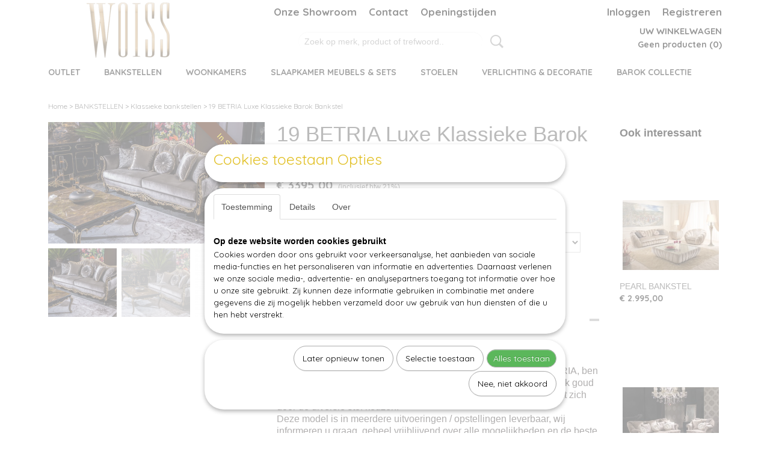

--- FILE ---
content_type: text/html; charset=UTF-8
request_url: https://www.woiss.nl/webshop/bankstellen/klassieke-bankstellen/detail/4702/19-betria-luxe-klassieke-barok-bankstel.html
body_size: 12788
content:
<!DOCTYPE html>
<html lang="nl" prefix="og: http://ogp.me/ns#">
<head>
  <script src="/core/javascript/polyfills/polyfills-transpiled.js" defer nomodule></script>
  <meta name="keywords" content="meubelen, meubel rotterdam, meubel breda, meubelzaak rotterdam, mebelzaak breda, goedkope bakstellen, goedkope meubel, hooglans meubel, lcd meubels, woonkamer, salon tafel, meubel aanbieding, goedkope boxprings, slaapkamers, goedkoopste meubelzaak, goedkoop meubels, hoogglans meubelen, italiaanse meubelen, turkse meubelen, meubels uit turkije, turkse, turkije, meubels, klassieke, barok, brokante, eiken, fineer, massief, massieve"/>
  <meta name="description" content="Exclusieve Klassiek Barok Bankstel Model BETRIA"/>
  <meta name="language" content="nl"/>
  <meta name="charset" content="UTF-8"/>
  <meta name="google-site-verification" content="7fh8edQW-I3p3ioU72a-jdbVrPVH8dmDOqFTtaNZviM"/>
  <meta name="p:domain_verify" content="03144a7cac6a16b650f00bf6ef572b65"/>
  <meta name="author" content="Woiss Meubels voor Stijlvol Interieur Ideeën"/>
  <meta name="generator" content="IZICMS2.0"/>
  <link href="/service/xml/News/atom.xml" rel="alternate" title="Alle berichten"/>
  <link href="/data/cache/compressedIncludes/compressedIncludes_2399616016_12f951c6e55e1a307533ac1d385dbb52.css" rel="stylesheet" media="all"/>
  <link href="https://fonts.googleapis.com/css?family=Quicksand:400,700&amp;r=3788&amp;fp=" rel="stylesheet" media="screen"/>
  <link href="https://fonts.googleapis.com/css?family=Gruppo:400,700&amp;r=3788&amp;fp=" rel="stylesheet" media="screen"/>
  <link href="https://fonts.googleapis.com/css?family=Dosis:400,700&amp;r=3788&amp;fp=" rel="stylesheet" media="screen"/>
  <link href="https://fonts.googleapis.com/css?family=Raleway:400,700&amp;r=3788&amp;fp=" rel="stylesheet" media="screen"/>
  <script src="/core/javascript/mootools/mootools-core-1.6.0-transpiled.js?r=3788&amp;fp=857f2632"></script>
  <script src="/core/javascript/mootools/mootools-more-1.6.0-transpiled.js?r=3788&amp;fp=857f2632"></script>
  <script src="/modules/Shop/templates/default/js/product_social-transpiled.js?r=3788&amp;fp=857f2632"></script>
  <script src="https://connect.facebook.net/nl_NL/all.js#xfbml=1?r=3788&amp;fp="></script>
  <script src="/core/javascript/lib/helper/LocaleGlobal-minified.js?r=3788&amp;fp=857f2632" type="module"></script>
  <script src="/core/javascript/lib/helper/LocaleGlobal-transpiled.js?r=3788&amp;fp=857f2632" defer nomodule></script>
  <script src="/modules/Shop/templates/bootstrap/js/accordion-transpiled.js?r=3788&amp;fp=857f2632"></script>
  <script src="/modules/Shop/templates/bootstrap/js/pixeldensity-transpiled.js?r=3788&amp;fp=857f2632"></script>
  <script src="/modules/Shop/templates/bootstrap/js/modal.js?r=3788&amp;fp=45bf4c6b"></script>
  <script src="/modules/Shop/templates/bootstrap/js/product-behaviour-transpiled.js?r=3788&amp;fp=857f2632"></script>
  <script src="/modules/Shop/templates/bootstrap/js/product_attributes-transpiled.js?r=3788&amp;fp=857f2632"></script>
  <script src="/modules/Shop/templates/bootstrap/js/cerabox/cerabox-transpiled.js?r=3788&amp;fp=857f2632"></script>
  <script src="/core/javascript/lib/legacy/Toolbox-minified.js?r=3788&amp;fp=857f2632" type="module"></script>
  <script src="/core/javascript/lib/legacy/Toolbox-transpiled.js?r=3788&amp;fp=857f2632" defer nomodule></script>
  <script src="/core/javascript/lib/legacy/Loader-minified.js?r=3788&amp;fp=857f2632" type="module"></script>
  <script src="/core/javascript/lib/legacy/Loader-transpiled.js?r=3788&amp;fp=857f2632" defer nomodule></script>
  <script src="/modules/AfterSale/templates/default/js/cookiepolicy.js?r=3788&amp;fp=0434d66d"></script>
  <script src="/templates/responsive-1/js/touch-mootools-transpiled.js?r=3788&amp;fp=857f2632"></script>
  <script src="/templates/responsive-1/js/category-menu-transpiled.js?r=3788&amp;fp=857f2632"></script>
  <script src="/templates/responsive-1/js/columnizer-transpiled.js?r=3788&amp;fp=857f2632"></script>
  <script src="/templates/responsive-1/js/responsive-transpiled.js?r=3788&amp;fp=857f2632"></script>
  <script src="/templates/responsive-1/js/designListener-transpiled.js?r=3788&amp;fp=857f2632"></script>
  <script>/*<![CDATA[*/
    document.addEventListener('DOMContentLoaded',function(){
      var evt = document.createEvent('CustomEvent');evt.initCustomEvent( 'designchange', false, false, {"carousel_slide_duration":"6000ms","carousel_slide1_enabled":"-1","carousel_slide1_animation":"slide-left","carousel_slide1_button_text":"","carousel_slide1_button_href":"","carousel_slide2_enabled":"-1","carousel_slide2_animation":"slide-left","carousel_slide2_button_text":"","carousel_slide2_button_href":"","carousel_slide3_enabled":"1","carousel_slide3_animation":"slide-left","carousel_slide3_button_text":"","carousel_slide3_button_href":"","carousel_slide3_slogan":"","carousel_slide4_enabled":"1","carousel_slide4_animation":"slide-left","carousel_slide4_button_text":"","carousel_slide4_button_href":"","carousel_slide4_slogan":"","carousel_slide5_enabled":"-1","carousel_slide5_animation":"slide-left","carousel_slide5_button_text":"Bekijk Alle Modellen","carousel_slide5_button_href":"https:\/\/www.woiss.nl\/webshop\/stoelen\/","carousel_slide5_slogan":"","carousel_slide1_full_image_link":"https:\/\/www.woiss.nl\/model-bugatti.html","carousel_slide1_slogan":"","carousel_slide2_full_image_link":"https:\/\/www.woiss.nl\/webshop\/outlet\/","carousel_slide2_slogan":"","carousel_slide3_full_image_link":"https:\/\/www.woiss.nl\/webshop\/woonkamer\/klassiek-woonkamers\/","carousel_slide4_full_image_link":"https:\/\/www.woiss.nl\/webshop\/woonkamer\/luxe-woonkamers\/","carousel_slide5_full_image_link":""} );document.dispatchEvent(evt);
      Locale.define('nl-NL','Core',{"cancel":"Annuleren","close":"Sluiten"});
      Locale.define('nl-NL','Shop',{"loading":"Een moment geduld alstublieft..","error":"Er is helaas een fout opgetreden.","added":"Toegevoegd","product_added_short":"&#x2713; Toegevoegd aan winkelwagen:","product_not_added":"Het product kon niet worden toegevoegd.","variation_not_given_short":"Kies de gewenste uitvoering:","attribute_dimension_error":"Het veld '%s' bevat een ongeldige waarde.","please_enter_valid_email":"Vul alsjeblieft een geldig e-mailadres in."});
      Locale.define('nl-NL','Cookie',{"cookie_option_heading":"Cookies toestaan Opties","cookie_option_footer":"<div class=buttons><a class='btn cookie-btn' id='cookie-showagain'>Later opnieuw tonen<\/a><a class='btn cookie-btn' id='allow-selection'>Selectie toestaan<\/a><a class='btn cookie-btn-selected' id='allow-all'>Alles toestaan<\/a><\/div>","cookie_option_body":"<div class='cookie-content' id='mainContent'><ul class='nav nav-tabs'><li><a href='#consent'>Toestemming<\/a><\/li><li><a href='#details'>Details<\/a><\/li><li><a href='#about'>Over<\/a><\/li><\/ul><div id='tabData[consent]' class='tabData'><h4 id='shp-cookie-settings'>Op deze website worden cookies gebruikt<\/h4><p>Cookies worden door ons gebruikt voor verkeersanalyse, het aanbieden van sociale media-functies en het personaliseren van informatie en advertenties. Daarnaast verlenen we onze sociale media-, advertentie- en analysepartners toegang tot informatie over hoe u onze site gebruikt. Zij kunnen deze informatie gebruiken in combinatie met andere gegevens die zij mogelijk hebben verzameld door uw gebruik van hun diensten of die u hen hebt verstrekt.<\/p><\/div><div id='tabData[details]' class='tabData'><div class='form-check align-items-center'><h4 id='shp-cookie-settings'>Noodzakelijk<\/h4><input class='form-check-input' type='checkbox' role='switch' id='shp-cookie-ncecessary' checked='checked' disabled='disabled'><\/div><p>Door essenti\u00eble functies zoals paginanavigatie en toegang tot beveiligde delen van de website mogelijk te maken, dragen noodzakelijke cookies bij aan de bruikbaarheid van een website. Deze cookies zijn essentieel voor de correcte werking van de website.<\/p><div class='form-check align-items-center'><h4 id='shp-cookie-settings'>Statistieken<\/h4><input class='form-check-input' type='checkbox' role='switch' id='shp-cookie-statistics' checked='checked'><\/div><p>Statistische cookies verzamelen en verstrekken anonieme gegevens om website-eigenaren te helpen begrijpen hoe gebruikers omgaan met hun sites.<\/p><div class='form-check align-items-center'><h4 id='shp-cookie-settings'>Marketing<\/h4><input class='form-check-input' type='checkbox' role='switch' id='shp-cookie-marketing'><\/div><p>Er worden cookies voor marketingdoeleinden gebruikt om websitegebruikers te volgen. Het doel is om gebruikers relevante en interessante advertenties te tonen, waardoor deze waardevoller worden voor uitgevers en externe marketeers.<\/p><\/div><div id='tabData[about]' class='tabData'><p>Cookies zijn kleine tekstdocumenten die door websites kunnen worden gebruikt om de gebruikerservaring effici\u00ebnter te maken.<\/p><p>De wet bepaalt dat wij cookies op uw apparaat plaatsen als deze strikt noodzakelijk zijn voor de werking van deze website. Voor alle andere soorten cookies hebben wij uw toestemming nodig. wat betekent dat cookies die als noodzakelijk zijn gecategoriseerd, voornamelijk worden verwerkt op basis van AVG-art. 6 (1) (f). Alle overige cookies, dat wil zeggen die van de soorten voorkeuren en advertenties, worden verwerkt op basis van AVG-art. 6 (1) (a) AVG.<\/p><p>Deze website maakt gebruik van unieke soorten cookies. sommige cookies worden geplaatst via aanbiedingen van derden die op onze pagina's verschijnen.<\/p><p>Vermeld uw toestemmings-id en datum wanneer u contact met ons opneemt over uw toestemming.<\/p><\/div><\/div>","analyticsId":"G-6CY6MTGC2N","adwordId":"AW-"});
      Locale.use('nl-NL');
  });
  /*]]>*/</script>
  <script>/*<![CDATA[*/
    
    <!-- Google Tag Manager -->
    (function(w,d,s,l,i){w[l]=w[l]||[];w[l].push({'gtm.start':
    new Date().getTime(),event:'gtm.js'});var f=d.getElementsByTagName(s)[0],
    j=d.createElement(s),dl=l!='dataLayer'?'&l='+l:'';j.async=true;j.src=
    'https://www.googletagmanager.com/gtm.js?id='+i+dl;f.parentNode.insertBefore(j,f);
    })(window,document,'script','dataLayer','GTM-NHK2L2J');
    <!-- End Google Tag Manager -->
    
 window.dataLayer = window.dataLayer || []; 
function gtag(){dataLayer.push(arguments);}
gtag('consent', 'default', { 
'ad_storage': 'denied',
'ad_user_data': 'denied',
'ad_personalization': 'denied',
'analytics_storage': 'denied',
'functionality_storage': 'denied',
'personalization_storage': 'denied',
'security_storage': 'denied'
});
  /*]]>*/</script>
  <!-- Global site tag (gtag.js) - Google Analytics -->
  <script async src="https://www.googletagmanager.com/gtag/js?id=G-6CY6MTGC2N"></script>
  <script>
    window.dataLayer = window.dataLayer || [];
    function gtag(){dataLayer.push(arguments);}
    gtag('js', new Date());
    gtag('config', 'G-6CY6MTGC2N', {"anonymize_ip":true});
  </script>
  <!-- End Google Analytics -->
  <title>19 BETRIA Luxe Klassieke Barok Bankstel - Klassıeke bankstellen - Woiss Meubels | Stijlvol Inrichten voor Luxe Interieur</title>
  <meta name="viewport" content="width=device-width, initial-scale=1.0, user-scalable=0, minimum-scale=1.0, maximum-scale=1.0"/>
</head>
<body itemscope itemtype="http://schema.org/WebPage">
<div id="top">
  <div id="topMenu" class="container">
    <div id="logo" onclick="document.location.href='/';"></div>
          <ul class="topMenu">
                  <li><a href="/onze-showroom.html">Onze Showroom</a></li>
                  <li><a href="/contact.html">Contact</a></li>
                  <li><a href="/openingstijden.html">Openingstijden</a></li>
        
      </ul>
      
<div id="basket" class="show_profile">
      <ul>
              <li><a href="/profiel/inloggen.html" rel="nofollow">Inloggen</a></li>
        <li><a href="/profiel/registreren.html">Registreren</a></li>
          </ul>
      <div class="cart">
    <label><a href="/webshop/basket.html" class="basketLink">Uw winkelwagen</a></label>
    <span class="basketPrice">Geen producten <span class="basketAmount">(0)</span></span>
  </div>
</div>
      </div>
      
    <form action="/zoeken.html" method="get" class="search">
      <input class="query" placeholder="Zoek op merk, product of trefwoord.." type="text" name="q" value="" />
      <button type="submit" class="btn">Zoeken</button>
    </form>
  </div>
  
<div id="menu">
  <div class="container">
    
    <ul class="pull-right">
                                                                                                                                                
    </ul>
  
      <ul class="categories">
                          <li class="">
          <a class="dropdown-toggle" href="/webshop/outlet/">Outlet <b class="caret"></b></a>
            <div class="dropdown">
              <a class="dropdown-heading" href="/webshop/outlet/">Outlet</a>
              <ul>
                                              <li ><a href="/webshop/outlet/outlet-meubels--eethoeken/" title="Outlet meubels &amp; eethoeken">Outlet meubels & eethoeken</a></li>
                                              <li ><a href="/webshop/outlet/outlet-bankstellen/" title="Outlet bankstellen">Outlet bankstellen</a></li>
                                              <li ><a href="/webshop/outlet/outlet-slaapkamers--bedden/" title="Outlet slaapkamers &amp; bedden">Outlet slaapkamers & bedden</a></li>
                                              <li ><a href="/webshop/outlet/outlet-verlichtingen--kroonluchters/" title="Outlet verlichtingen &amp; kroonluchters">Outlet verlichtingen & kroonluchters</a></li>
                                              <li ><a href="/webshop/outlet/outlet-spiegels--schilderijen/" title="Outlet spiegels &amp; schilderijen">Outlet spiegels & schilderijen</a></li>
                                              <li ><a href="/webshop/outlet/outlet-serviessets/" title="Outlet serviessets">Outlet serviessets</a></li>
                                              <li ><a href="/webshop/outlet/accessoires/" title="Outlet accessoires">Outlet accessoires</a></li>
              
              </ul>
            </div>
          </li>
                              <li class="">
          <a class="dropdown-toggle" href="/webshop/bankstellen/">BANKSTELLEN <b class="caret"></b></a>
            <div class="dropdown">
              <a class="dropdown-heading" href="/webshop/bankstellen/">BANKSTELLEN</a>
              <ul>
                                              <li ><a href="/webshop/bankstellen/outlet-bankstellen-tot-70-korting/" title="Outlet Bankstellen tot 70% Korting">Outlet Bankstellen tot 70% Korting</a></li>
                                              <li ><a href="/webshop/bankstellen/leren-bankstellen/" title="Leren Bankstellen">Leren Bankstellen</a></li>
                                              <li ><a href="/webshop/bankstellen/stoffen-bankstellen/" title="Stoffen Bankstellen">Stoffen Bankstellen</a></li>
                                              <li class="active"><a href="/webshop/bankstellen/klassieke-bankstellen/" title="Klassıeke bankstellen">Klassıeke bankstellen</a></li>
                                              <li ><a href="/webshop/bankstellen/losse-fauteuils/" title="Losse fauteuils">Losse fauteuils</a></li>
                                              <li ><a href="/webshop/bankstellen/wood-trimmed--oak-bankstellen/" title="Wood trimmed / oak bankstellen">Wood trimmed / oak bankstellen</a></li>
                                              <li ><a href="/webshop/bankstellen/hoekbankstellen/" title="Hoekbankstellen">Hoekbankstellen</a></li>
              
              </ul>
            </div>
          </li>
                              <li class="">
          <a class="dropdown-toggle" href="/webshop/woonkamer/">WOONKAMERS <b class="caret"></b></a>
            <div class="dropdown">
              <a class="dropdown-heading" href="/webshop/woonkamer/">WOONKAMERS</a>
              <ul>
                                              <li ><a href="/webshop/woonkamer/outlet-meubels--eethoeken-tot-70-korting/" title="Outlet Meubels &amp; Eethoeken tot 70% Korting">Outlet Meubels & Eethoeken tot 70% Korting</a></li>
                                              <li ><a href="/webshop/woonkamer/luxe-woonkamers/" title="Luxe Woonkamers">Luxe Woonkamers</a></li>
                                              <li ><a href="/webshop/woonkamer/klassiek-woonkamers/" title="Klassiek Woonkamers">Klassiek Woonkamers</a></li>
                                              <li ><a href="/webshop/woonkamer/modern-woonkamers/" title="Modern Woonkamers">Modern Woonkamers</a></li>
                                              <li ><a href="/webshop/woonkamer/marmeren-tafels/" title="Marmeren Tafels">Marmeren Tafels</a></li>
                                              <li ><a href="/webshop/woonkamer/losse-woonkamer-meubels/" title="Losse Woonkamer Meubels">Losse Woonkamer Meubels</a></li>
              
              </ul>
            </div>
          </li>
                              <li class="">
          <a class="dropdown-toggle" href="/webshop/slaapkamer-meubels--sets/">Slaapkamer meubels & sets <b class="caret"></b></a>
            <div class="dropdown">
              <a class="dropdown-heading" href="/webshop/slaapkamer-meubels--sets/">Slaapkamer meubels & sets</a>
              <ul>
                                              <li ><a href="/webshop/slaapkamer-meubels--sets/outlet-bedden--slaapkamers-tot--70/" title="Outlet Bedden &amp; Slaapkamers tot -70%">Outlet Bedden & Slaapkamers tot -70%</a></li>
                                              <li ><a href="/webshop/slaapkamer-meubels--sets/slaapkamer-sets/" title="Slaapkamer sets">Slaapkamer sets</a></li>
                                              <li ><a href="/webshop/slaapkamer-meubels--sets/bedden/" title="Bedden">Bedden</a></li>
                                              <li ><a href="/webshop/slaapkamer-meubels--sets/kasten/" title="Kasten">Kasten</a></li>
                                              <li ><a href="/webshop/slaapkamer-meubels--sets/zitmeubelen-voor-slaapkamers/" title="Zitmeubelen voor slaapkamers">Zitmeubelen voor slaapkamers</a></li>
                                              <li ><a href="/webshop/slaapkamer-meubels--sets/spiegels-voor-slaapkamers/" title="Spiegels voor slaapkamers">Spiegels voor slaapkamers</a></li>
                                              <li ><a href="/webshop/slaapkamer-meubels--sets/matrassen/" title="Matrassen">Matrassen</a></li>
                                              <li ><a href="/webshop/slaapkamer-meubels--sets/boxspringen/" title="Boxspringen">Boxspringen</a></li>
              
              </ul>
            </div>
          </li>
                                <li class=""><a href="/webshop/stoelen/">Stoelen</a></li>
                              <li class="">
          <a class="dropdown-toggle" href="/webshop/verlichting--decoratie/">Verlichting & Decoratie <b class="caret"></b></a>
            <div class="dropdown">
              <a class="dropdown-heading" href="/webshop/verlichting--decoratie/">Verlichting & Decoratie</a>
              <ul>
                                              <li ><a href="/webshop/verlichting--decoratie/outlet-verlichting--decoraties-tot--70/" title="Outlet Verlichting &amp; Decoratie's tot -70%">Outlet Verlichting & Decoratie's tot -70%</a></li>
                                              <li ><a href="/webshop/verlichting--decoratie/decoraties--woonaccessoires/" title="Decoraties &amp; Woonaccessoires">Decoraties & Woonaccessoires</a></li>
                                              <li ><a href="/webshop/verlichting--decoratie/verlichting/" title="Verlichting">Verlichting</a></li>
              
              </ul>
            </div>
          </li>
                              <li class="">
          <a class="dropdown-toggle" href="/webshop/barok-collectie/">Barok Collectie <b class="caret"></b></a>
            <div class="dropdown">
              <a class="dropdown-heading" href="/webshop/barok-collectie/">Barok Collectie</a>
              <ul>
                                              <li ><a href="/webshop/barok-collectie/barok-woonkamers--eethoeken/" title="Barok Woonkamers &amp; Eethoeken">Barok Woonkamers & Eethoeken</a></li>
                                              <li ><a href="/webshop/barok-collectie/barok-bankstellen/" title="Barok Bankstellen">Barok Bankstellen</a></li>
                                              <li ><a href="/webshop/barok-collectie/barok-slaapkamers/" title="Barok Slaapkamers">Barok Slaapkamers</a></li>
              
              </ul>
            </div>
          </li>
              
          </ul>
      </div>
</div>
<div class="visible-phone mobileHeader">
  <a href="#" class="openMobileMenu"></a>
  <form action="/zoeken.html" method="get" class="search">
    <input class="query" type="text" name="q" value="" />
    <button type="submit" class="btn">Zoeken</button>
  </form>
</div>
<script type="text/javascript">
  // Make the update menu function global
  var updateMenu = {};
  var category_menu;
  window.addEvent( 'domready', function ()
  {
    var elements = $$('.dropdown-toggle');
    var closeTimeout;
    var opt = {
      translations:{
        TEMPLATE_OTHER_CATEGORIES:'Overige categorie&euml;n',
        TEMPLATE_MENU_OVERFLOW_LABEL: '+'
      }
    }
    // Emulate hover in JS so we can control the hover behaviour on mobile browsers
    var ios10fix = false; // IOS10 has a bug where it triggers an extra click event on the location of the finger (even when mouseup is stopped) in the menu when it has less than 8 items...
    $('menu').getElements( 'a' ).each( function ( el ) {
      el.addEvent( 'mouseenter', function () { this.addClass('hover'); } );
      el.addEvent( 'mouseleave', function () { this.removeClass('hover'); } );
      el.addEvent( 'click', function ( e ) { if ( ios10fix ) e.stop(); } );
    } );
    // Global function to add drop-down behaviour to newly added menu items
    updateMenu = function () {
      var newElements = $$('.dropdown-toggle');
      newElements.each( function ( el ) {
        if ( -1 === elements.indexOf( el ) ) {
          el.addEvent( 'mouseenter', function () { el.addClass('hover'); } );
          el.addEvent( 'mouseleave', function () { el.removeClass('hover'); } );
          addMenuBehaviour( el );
        }
      } );
      // Add new elements to local list
      elements = newElements;
    }
    var addMenuBehaviour = function ( el ) {
      // Handle opening the menu
      el.addEvent( 'mouseover', openMenu );
      // Handle delayed menu close after mouse leave
      el.getParent('li').addEvent('mouseleave', function () {
        // Don't close when hovering a submenu-enabled item in the '+' menu
        if ( el.getParent( '.__all_categories' ) && el.getParent( '.dropdown' ) ) return;
        // Ignore mouseleave events when in mobile mode (needed for windows phone)
        if ( document.body.hasClass( 'mobile' ) ) return;
        closeTimeout = setTimeout( closeAll, 300 );
      } );
      el.getParent('li').addEvent('mouseenter', function () {
        clearTimeout( closeTimeout );
      } );
      // Also open menu on tap
      el.addEvent( 'tap', function ( e ) {
        if ( e.type == 'touchend' ) {
          openMenu.call(el, e);
          ios10fix = true;
          setTimeout( function () { ios10fix = false; }, 500 );
        }
      } );
    }
    var closeAll = function () {
      elements.getParent().removeClass('open');
      clearTimeout( closeTimeout );
    }
    var openMenu = function (e) {
      // Ignore mouseover events when in mobile mode
      if ( e.type == 'mouseover' && document.body.hasClass( 'mobile' ) ) return;
      if ( this.getParent( '.__all_categories' ) && this.getParent( '.dropdown' ) ) {
        if ( e.type == "touchend" ) document.location.href = this.get('href'); // Feign a click for touch actions (emulated click is blocked)
        return true;
      }
      // Already open.. Close when in mobile mode
      if ( this.getParent( 'li.open' ) ) {
        if ( e.type == "touchend" ) {
          closeAll();
        }
        return;
      }
      // Close all menu's
      elements.getParent().removeClass('open');
      // Prevent unexpected closing
      clearTimeout( closeTimeout );
      // Skip if disabled
      if ( this.hasClass('disabled') || this.match(':disabled') ) return;
      var dropdownMenu = this.getParent().getElement( '.dropdown' );
      if ( !dropdownMenu || !dropdownMenu.getElement('li') ) return; // Skip if empty
      dropdownMenu.setStyle( 'visibility', 'hidden' );
      this.getParent().addClass('open'); // open up selected
      var paddingTop = dropdownMenu.getStyle( 'padding-top' ).toInt();
      var dropdownMenuHeight = dropdownMenu.getSize().y - paddingTop - dropdownMenu.getStyle( 'padding-bottom' ).toInt();
      dropdownMenu.setStyles( {height:0,visibility:'visible', paddingTop: paddingTop + 10} );
      dropdownMenu.set( 'morph', {duration: 300, transition: 'sine:out', onComplete:function () { dropdownMenu.setStyle( 'height', 'auto' ); } } );
      dropdownMenu.morph( {height:dropdownMenuHeight, paddingTop: paddingTop} );
    };
    // Add behaviour to all drop-down items
    elements.each( addMenuBehaviour );
    // Init category menu
    category_menu = new CategoryMenu( opt );
  } );
</script>
  
  <div id="breadcrumbs" class="container">
    <div class="border-bottom">
      <a href="/" title="Home">Home</a> &gt; <a href="/webshop/bankstellen/" title="BANKSTELLEN">BANKSTELLEN</a> &gt; <a href="/webshop/bankstellen/klassieke-bankstellen/" title="Klassıeke bankstellen">Klassıeke bankstellen</a> &gt; <a href="" title="19 BETRIA Luxe Klassieke Barok Bankstel">19 BETRIA Luxe Klassieke Barok Bankstel</a>
    </div>
  </div>
<div class="container" id="site">
  <div class="row">
          <div class="span12">
        <div class="iziSection" id="section_main"><div id="section_main_0" class="ShopModule iziModule"><div class="basketAction iziAction">
<div id="basket" class="show_profile">
      <ul>
              <li><a href="/profiel/inloggen.html" rel="nofollow">Inloggen</a></li>
        <li><a href="/profiel/registreren.html">Registreren</a></li>
          </ul>
      <div class="cart">
    <label><a href="/webshop/basket.html" class="basketLink">Uw winkelwagen</a></label>
    <span class="basketPrice">Geen producten <span class="basketAmount">(0)</span></span>
  </div>
</div>
<div class='clear'></div></div></div><div id="section_main_1" class="ShopModule iziModule"><div class="productAction iziAction">
<div class="row">
  <div itemscope itemtype="http://schema.org/Product">
            <meta itemprop="itemCondition" content="http://schema.org/NewCondition" />
          <div class="imageContainer span4">
      <div class="imageCanvas">
                    <div class="product-ribbon">
                  In Showroom
                </div>
      
              <a href="/data/upload/Shop/images/2-159.png" id="productImage-19364" class="cerabox active" title="2 159">
          <img src="/modules/Shop/templates/bootstrap/images/placeholder.png" data-src="/data/upload/Shop/images/360x1000x0_2-159.png" alt="2 159"/>
          <meta itemprop="image" content="https://www.woiss.nl/data/upload/Shop/images/2-159.png" />
        </a>
              <a href="/data/upload/Shop/images/1-165.png" id="productImage-19363" class="cerabox" title="1 165">
          <img src="/modules/Shop/templates/bootstrap/images/placeholder.png" data-src="/data/upload/Shop/images/360x1000x0_1-165.png" alt="1 165"/>
          <meta itemprop="image" content="https://www.woiss.nl/data/upload/Shop/images/1-165.png" />
        </a>
              <a href="/data/upload/Shop/images/3-104.png" id="productImage-19361" class="cerabox" title="3 104">
          <img src="/modules/Shop/templates/bootstrap/images/placeholder.png" data-src="/data/upload/Shop/images/360x1000x0_3-104.png" alt="3 104"/>
          <meta itemprop="image" content="https://www.woiss.nl/data/upload/Shop/images/3-104.png" />
        </a>
      
      </div>
          <div class="imageSelector">
            <a href="#product_image_19364" rel="productImage-19364" class="active"><img width="114" height="114" src="/modules/Shop/templates/bootstrap/images/placeholder.png" data-src="/data/upload/Shop/images/114x114x1_2-159.png" alt="1"/></a>
            <a href="#product_image_19363" rel="productImage-19363"><img width="114" height="114" src="/modules/Shop/templates/bootstrap/images/placeholder.png" data-src="/data/upload/Shop/images/114x114x1_1-165.png" alt="2"/></a>
            <a href="#product_image_19361" rel="productImage-19361"><img width="114" height="114" src="/modules/Shop/templates/bootstrap/images/placeholder.png" data-src="/data/upload/Shop/images/114x114x1_3-104.png" alt="3"/></a>
      
      </div>
          &nbsp;
    </div>
    <div class="span6">
      <div class="productProperties">
        <div id="productDetail" class="productDetail">
          <h1 itemprop="name">19 BETRIA Luxe Klassieke Barok Bankstel</h1>
<meta itemprop="ProductID" content="4702" />
<meta itemprop="url" content="https://www.woiss.nl/webshop/bankstellen/klassieke-bankstellen/detail/4702/19-betria-luxe-klassieke-barok-bankstel.html" />
<div class="price" itemprop="offers" itemscope itemtype="http://schema.org/Offer">
      <span class="strong price">&euro; 3.395,00</span>
    <meta itemprop="price" content="3395"/>
    <meta itemprop="priceCurrency" content="EUR"/>
    
      <small>
      (inclusief btw      21%)
    </small>
  
  
<div class="in-stock">
  <span class="delivery-period">
                Levertijd 8 - 10 Weken
      </span>
</div>
  <div class="form">
    <form>
      <input type="hidden" name="product_id" value="4702"/>
          <input type="hidden" name="price" value="339500"/>
      <input type="hidden" name="sale_price" value="339500"/>
      <input type="hidden" name="currency" value="EUR"/>
      <div class="row">
                                  <div class="span3 attribute-set 0">
                      <label>Prijs Lijst</label>
            <select name="attributeSet[4702][978]" class="attribute-list variation">
                        <option value="6436" selected="selected">3 Zits Bankstel</option>
                        <option value="6437">1 Zits Fauteuil</option>
                        <option value="6438">Salontafel</option>
                        <option value="6439">Bijzettafel</option>
            
            </select>
                    </div>
        
      
                  <div class="span3">
            <label for="product_amount_4702">Aantal</label>
            <select name="amount[4702]" id="product_amount_4702">
                          <option value="1" selected="selected">1</option>
                          <option value="2">2</option>
                          <option value="3">3</option>
                          <option value="4">4</option>
                          <option value="5">5</option>
                          <option value="6">6</option>
                          <option value="7">7</option>
                          <option value="8">8</option>
                          <option value="9">9</option>
                          <option value="10">10</option>
                          <option value="11">11</option>
                          <option value="12">12</option>
                          <option value="13">13</option>
                          <option value="14">14</option>
                          <option value="15">15</option>
                          <option value="16">16</option>
                          <option value="17">17</option>
                          <option value="18">18</option>
                          <option value="19">19</option>
                          <option value="20">20</option>
                          <option value="21">21</option>
                          <option value="22">22</option>
                          <option value="23">23</option>
                          <option value="24">24</option>
                          <option value="25">25</option>
                          <option value="26">26</option>
                          <option value="27">27</option>
                          <option value="28">28</option>
                          <option value="29">29</option>
                          <option value="30">30</option>
                          <option value="31">31</option>
                          <option value="32">32</option>
                          <option value="33">33</option>
                          <option value="34">34</option>
                          <option value="35">35</option>
                          <option value="36">36</option>
                          <option value="37">37</option>
                          <option value="38">38</option>
                          <option value="39">39</option>
                          <option value="40">40</option>
                          <option value="41">41</option>
                          <option value="42">42</option>
                          <option value="43">43</option>
                          <option value="44">44</option>
                          <option value="45">45</option>
                          <option value="46">46</option>
                          <option value="47">47</option>
                          <option value="48">48</option>
                          <option value="49">49</option>
                          <option value="50">50</option>
                          <option value="51">51</option>
                          <option value="52">52</option>
                          <option value="53">53</option>
                          <option value="54">54</option>
                          <option value="55">55</option>
                          <option value="56">56</option>
                          <option value="57">57</option>
                          <option value="58">58</option>
                          <option value="59">59</option>
                          <option value="60">60</option>
                          <option value="61">61</option>
                          <option value="62">62</option>
                          <option value="63">63</option>
                          <option value="64">64</option>
                          <option value="65">65</option>
                          <option value="66">66</option>
                          <option value="67">67</option>
                          <option value="68">68</option>
                          <option value="69">69</option>
                          <option value="70">70</option>
                          <option value="71">71</option>
                          <option value="72">72</option>
                          <option value="73">73</option>
                          <option value="74">74</option>
                          <option value="75">75</option>
                          <option value="76">76</option>
                          <option value="77">77</option>
                          <option value="78">78</option>
                          <option value="79">79</option>
                          <option value="80">80</option>
                          <option value="81">81</option>
                          <option value="82">82</option>
                          <option value="83">83</option>
                          <option value="84">84</option>
                          <option value="85">85</option>
                          <option value="86">86</option>
                          <option value="87">87</option>
                          <option value="88">88</option>
                          <option value="89">89</option>
                          <option value="90">90</option>
                          <option value="91">91</option>
                          <option value="92">92</option>
                          <option value="93">93</option>
                          <option value="94">94</option>
                          <option value="95">95</option>
                          <option value="96">96</option>
                          <option value="97">97</option>
                          <option value="98">98</option>
                          <option value="99">99</option>
                        </select>
          </div>
                </div>
              <button class="btn cancel">Annuleren</button>
        <button class="btn buy" data-product_id="4702">In winkelwagen</button>                      </form>
  </div>
</div>
  
        </div>
      </div>
          <div class="accordion accordion-open">
        <div class="accordion-heading">Omschrijving</div>
        <span itemprop="description"><h2><span style="color: #3e3a3a; font-size: 12pt;">Exclusieve Klassiek Barok Bankstel Model BETRIA</span></h2>
<p><span style="color: #3e3a3a; font-size: 12pt;">Blaas je interieur nieuw leven in met een hippe bankstel goud BETRIA, ben je op zoek naar een "Klassieke Meubelen'' en comfort dan is de bank goud BETRIA ook wel&nbsp; precies wat u zoekt. de bankstel BETRIA kenmerkt zich door de diversie stof keuzen.</span><br /><span style="color: #3e3a3a; font-size: 12pt;">Deze model is in meerdere uitvoeringen / opstellingen leverbaar, wij informeren u graag, geheel vrijblijvend over alle mogelijkheden en de beste prijzen.</span></p>
<ul>
<li><span style="font-size: 12pt;">Leverbaar In Showroom Om Te Bezichtigen</span></li>
<li><span style="color: #3e3a3a; font-size: 12pt;">Leverbaar in diverse kleuren en stoffen</span></li>
<li><span style="color: #3e3a3a; font-size: 12pt;">Betaal veilig online of contant bij levering</span></li>
</ul></span>
      </div>
    
    
    
          <div id="social_container" class="social">
                        <div class="fb-like" data-href="https://www.woiss.nl/webshop/bankstellen/klassieke-bankstellen/detail/4702/19-betria-luxe-klassieke-barok-bankstel.html" data-layout="button" data-action="like" data-show-faces="false" data-share="true"></div>
                                                                <a href="https://twitter.com/share" class="twitter-share-button" data-text="" data-count="none">Tweet</a>
          <script>
            !function(d,s,id) {
              var js, fjs = d.getElementsByTagName(s)[0];
              if(!d.getElementById(id)) {
                js = d.createElement(s);
                js.id = id;
                js.src = 'https://platform.twitter.com/widgets.js';
                fjs.parentNode.insertBefore(js,fjs);
              }
            }(document, 'script', 'twitter-wjs');
          </script>
                                                                <a href="https://www.pinterest.com/pin/create/button/" data-pin-do="buttonBookmark"><img src="https://assets.pinterest.com/images/pidgets/pinit_fg_en_rect_gray_20.png" alt="Pinterest"/></a>
          <script async defer src="https://assets.pinterest.com/js/pinit.js"></script>
                      
      </div>
        </div>
  </div>
  
    <div class="span2 similarProducts">
    <h3>Ook interessant</h3>
          <div class="product">
        <div class="thumbnail">
          <a href="/webshop/bankstellen/klassieke-bankstellen/detail/241/pearl-bankstel.html" title="PEARL BANKSTEL" data-background="/data/upload/Shop/images/255x1000x0_pearl-41tavoli.jpg"></a>
        </div>
        <div class="name">
          <a href="/webshop/bankstellen/klassieke-bankstellen/detail/241/pearl-bankstel.html" class="active" title="PEARL BANKSTEL">PEARL BANKSTEL</a>
        </div>
        <div class="price">
                              <span class="price">&euro; 2.995,00</span>
                          </div>
      </div>
          <div class="product">
        <div class="thumbnail">
          <a href="/webshop/bankstellen/klassieke-bankstellen/detail/231/41-messina-luxe-design-klassieke-bankstel-leer.html" title="41 MESSINA Luxe Design Klassieke Bankstel Leer" data-background="/data/upload/Shop/images/255x1000x0_marlene.jpg"></a>
        </div>
        <div class="name">
          <a href="/webshop/bankstellen/klassieke-bankstellen/detail/231/41-messina-luxe-design-klassieke-bankstel-leer.html" class="active" title="41 MESSINA Luxe Design Klassieke Bankstel Leer">41 MESSINA Luxe Design Klassieke Bankstel Leer</a>
        </div>
        <div class="price">
                              <span class="price">&euro; 3.699,00</span>
                          </div>
      </div>
          <div class="product">
        <div class="thumbnail">
          <a href="/webshop/bankstellen/klassieke-bankstellen/detail/191/41-greta-italiaanse-luxe-klassieke-stoffen-bank.html" title="41 GRETA Italiaanse Luxe Klassieke Stoffen Bank" data-background="/data/upload/Shop/images/255x1000x0_greta.jpg"></a>
        </div>
        <div class="name">
          <a href="/webshop/bankstellen/klassieke-bankstellen/detail/191/41-greta-italiaanse-luxe-klassieke-stoffen-bank.html" class="active" title="41 GRETA Italiaanse Luxe Klassieke Stoffen Bank">41 GRETA Italiaanse Luxe Klassieke Stoffen Bank</a>
        </div>
        <div class="price">
                              <span class="price">&euro; 4.349,00</span>
                          </div>
      </div>
    
  </div>
  </div>
<script>
  document.addEvent( 'domready', function () {
    try {
      document.getElements('a.cerabox').cerabox( {
        events: {
          onOpen: function(current_item, collection) {
            var background_color = current_item.getStyle('background-color');
            if( background_color == 'transparent' ) {
              background_color = $('site').getStyle('background-color');
            }
            $('cerabox').setStyle('background-color', background_color);
          }
        }
      });
      var options = {
        variations: {},
        product_id: null
      };
              options.variations[ "6436" ] = 0;
              options.variations[ "6437" ] = 0;
              options.variations[ "6438" ] = 0;
              options.variations[ "6439" ] = 0;
      
      options.product_id = 4702;
      var productAttributes = new ProductAttributes( options );
      productAttributes.addBehaviour();
      var canvas = document.getElement( '.imageCanvas' );
      var selector = document.getElement( '.imageSelector' );
      if ( !selector ) return;
      // Trigger size setting after all images are loaded
      window.addEvent( 'load', function () {
        canvas.setStyle( 'height', canvas.getElement('.active').getSize().y );
        productAttributes.switchVariationImage();
      } );
      selector.getElements( 'a' ).each( function ( a ) {
        a.addEvent( 'click', function ( e ) {
          e.stop();
          var target = $( a.get( 'rel' ) );
          if ( target ) {
            document.getElements( '.imageContainer .active' ).removeClass( 'active' );
            a.addClass( 'active' );
            target.addClass( 'active' );
            canvas.setStyle( 'height', target.getSize().y );
          }
        } );
      } );
    } catch (e) {
      if ( typeof TraceKit !== 'undefined') {
        TraceKit.report(e);
      } else {
        throw e;
      }
    }
  } );
</script>
<div class='clear'></div></div></div></div>
      </div>
      </div>
  <div class="row">
    <div class="span12"><div class="iziSection iziStaticSection" id="section_footer"><div class="iziContent" id="section_footer_0"><div class="iziInnerContent"><p style="text-align: center;"><strong><span style="color: #383333; font-size: 18pt;">Merken en fabrieken waarmee wij elegantie bij u thuis brengen</span></strong></p>
<p>&nbsp;</p>
<p style="text-align: center;"><img src="/data/upload/images/1111111111111logo-gabba.png" alt="" width="191" height="122" />&nbsp; <img src="/data/upload/images/111111111gg.jpg" alt="" width="177" height="118" /> <img src="/data/upload/images/111111111111mazzini.png" alt="" width="213" height="120" /> <img src="/data/upload/images/11111111111saltarelli.png" alt="" width="258" height="59" /></p>
<p style="text-align: center;">&nbsp;</p>
<p style="text-align: center;"><img src="/data/upload/images/camelgroup-italy-logo.jpg" alt="" width="186" height="186" /> &nbsp;<img src="/data/upload/images/goldconfort-150-x-125-px.png" alt="" width="153" height="127" /> <img src="/data/upload/images/arredoclassic-c23.jpg" alt="" width="205" height="205" /> <img src="/data/upload/images/images-2.png" alt="" width="152" height="152" /></p>
<p style="text-align: center;"><img src="/data/upload/images/modum-vert-big.jpg" alt="" width="133" height="192" /> &nbsp;<img src="/data/upload/images/logo.png" alt="" width="254" height="23" /> &nbsp; <img src="/data/upload/images/unnamed.png" alt="" width="208" height="208" /></p>
<p style="text-align: center;">&nbsp;</p></div></div><div id="section_footer_1" class="SnippetsModule iziModule"><div class="loadAction iziAction"><!-- Google tag (gtag.js) --> <script async src="https://www.googletagmanager.com/gtag/js?id=G-JFGX6CZVLB"></script> <script> window.dataLayer = window.dataLayer || []; function gtag(){dataLayer.push(arguments);} gtag('js', new Date()); gtag('config', 'G-JFGX6CZVLB'); </script><div class='clear'></div></div></div></div></div>
  </div>
</div>
  
  
    
  
  
                                                                                                                                                              
  <footer>
    <div class="container">
      <div class="row">
              <div class="span3" id="footer_menu">
          <h3>Informatie</h3>
          <ul>
                                                          <li>
                <a href="/onze-showroom.html">Onze Showroom</a>
              </li>
                                                <li>
                <a href="/contact.html">Contact</a>
              </li>
                                                                                                                                                              <li>
                <a href="/openingstijden.html">Openingstijden</a>
              </li>
                                                <li>
                <a href="/transport-en-bezorging.html">Bezorging en Montage</a>
              </li>
                                                <li>
                <a href="/model-bugatti.html">Model BUGATTI</a>
              </li>
                                                <li>
                <a href="/algemene-voorwaarden-.html">Algemene Voorwaarden </a>
              </li>
                                                <li>
                <a href="/maria-theresia-kroonluchters.html">Maria Theresia Kroonluchters</a>
              </li>
                                            
          </ul>
        </div>
              
                    
      <div class="span6" id="footer_categories">
                  <h3>Categorie&euml;n</h3>
          <ul>
                          <li><a href="/webshop/outlet/">Outlet</a></li>
                          <li><a href="/webshop/bankstellen/">BANKSTELLEN</a></li>
                          <li><a href="/webshop/woonkamer/">WOONKAMERS</a></li>
                          <li><a href="/webshop/slaapkamer-meubels--sets/">Slaapkamer meubels & sets</a></li>
                          <li><a href="/webshop/stoelen/">Stoelen</a></li>
                          <li><a href="/webshop/verlichting--decoratie/">Verlichting & Decoratie</a></li>
                          <li><a href="/webshop/barok-collectie/">Barok Collectie</a></li>
            
          </ul>
          <script type="text/javascript">
            window.addEvent( 'domready', function () {
              category_columnizer = new ListColumnizer( { list:document.getElement( "footer #footer_categories ul" ), gridColumns: 6, minColumnWidth: 180 } );
            } );
          </script>
              </div>
      
              <div class="span3" id="payment_methods">
          <h3>Betaalmethodes</h3>
          
<ul class="payment-methods">
    <li class="sprite-ideal" title="Ideal"></li>
      <li class="sprite-bancontact" title="Bancontact"></li>
      <li class="sprite-belfius" title="Belfius"></li>
      <li class="sprite-kbc" title="Kbc"></li>
      <li class="sprite-giropay" title="Giropay"></li>
      <li class="sprite-banktransfer" title="Banktransfer"></li>
  
</ul>
        </div>
            </div>
    </div>
  </footer>
  <p class="copyright">
      
      
    &copy; 2026 www.woiss.nl
        - Powered by Shoppagina.nl
    </p>
  
  <!-- Google Tag Manager (noscript) -->
<noscript><iframe src="https://www.googletagmanager.com/ns.html?id=GTM-NHK2L2J" height="0" width="0" style="display:none;visibility:hidden"></iframe></noscript>
<!-- End Google Tag Manager (noscript) -->
<div id="cookiepolicy" class="cookiepolicy-type-2">
  <div class="container">
    <div class="message">Wij maken gebruik van cookies om onze website te verbeteren, om het verkeer op de website te analyseren, om de website naar behoren te laten werken en voor de koppeling met social media. Door op Ja te klikken, geef je toestemming voor het plaatsen van alle cookies zoals omschreven in onze privacy- en cookieverklaring.</div>
    <div class="buttons">
      <a href="#cookiepolicy-options" class="btn btn-success">Cookie Opties</a>
      <a href="#cookiepolicy-accept" class="btn btn-success">Ja, ik ga akkoord</a>
      <a href="#cookiepolicy-deny" class="btn">Nee, niet akkoord</a>
    </div>
  </div>
</div>
</body>
</html>
